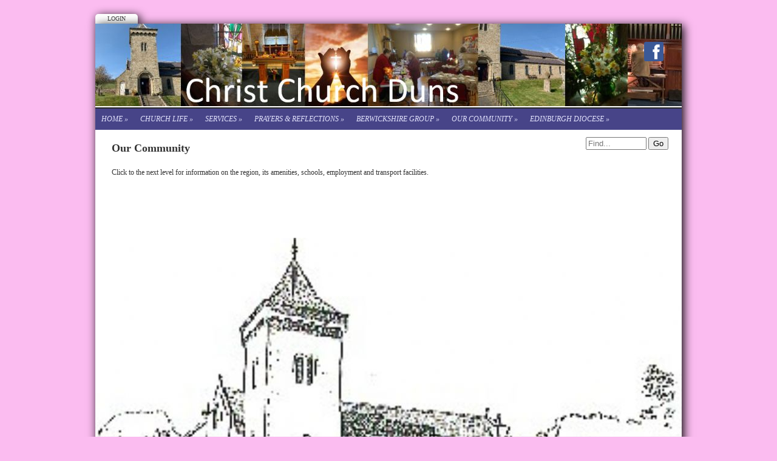

--- FILE ---
content_type: text/html; Charset=UTF-8
request_url: https://www.christchurchduns.org/index.asp?pageid=683815
body_size: 2939
content:

<!-- INCLUDE FILE="S_adstat.asp" -->

<!DOCTYPE html>
<html lang="en">

<head>
<meta charset="utf-8">
<link rel="canonical" href="https://www.christchurchduns.org/index.asp?pageid=683815">
<meta name="geo.position" content="55.777794;-2.34346099999993">
<title>Christ Church, Duns | Our Community</title>
<link href="https://s3-eu-west-1.amazonaws.com/s3.spanglefish.com/animicon.gif" rel="icon" type="image/gif">
<link href="rssnews.asp" rel="alternate" type="application/rss+xml" title="Christ Church, Duns | News">


<script src="//ajax.googleapis.com/ajax/libs/jquery/1.8.2/jquery.min.js"></script>
<script src="//ajax.googleapis.com/ajax/libs/jqueryui/1.8.13/jquery-ui.min.js"></script>
<link href="//ajax.googleapis.com/ajax/libs/jqueryui/1.7.0/themes/cupertino/jquery-ui.css" rel="stylesheet">

<script src="https://s3-eu-west-1.amazonaws.com/s3.spanglefish.com/2/js/superfish.js"></script>
<script src="https://s3-eu-west-1.amazonaws.com/s3.spanglefish.com/2/js/hoverIntent.js"></script>


<script src="https://s3-eu-west-1.amazonaws.com/s3.spanglefish.com/2/js/fancybox/jquery.fancybox-1.3.4.pack.js"></script>
<script src="https://s3-eu-west-1.amazonaws.com/s3.spanglefish.com/2/js/fancybox/jquery.easing-1.3.pack.js"></script>
<script src="https://s3-eu-west-1.amazonaws.com/s3.spanglefish.com/2/js/fancybox/jquery.mousewheel-3.0.4.pack.js"></script>
<link href="https://s3-eu-west-1.amazonaws.com/s3.spanglefish.com/2/js/fancybox/jquery.fancybox-1.3.4.css" rel="stylesheet">

<script src="https://s3-eu-west-1.amazonaws.com/s3.spanglefish.com/2/js/jquery.cycle.lite.js"></script>


<script>
 	$(document).ready(function() {
 		$('#b683815').addClass('on');
		$('.hmenu #nav, .vmenu #nav').superfish();
		$('.fancybox').fancybox();
				

		$('#mob_menu_opener').click( function() {
			$('#menu ul').slideToggle(600);
			return false
		});

		$('.overlay').click( function() {
			$(this).fadeOut(300);
		});

		$('img.popup').each(function() {
			str = $(this).attr("src");
			if (str.indexOf('/big/') >= 0) {
				str = str.replace('/big/','/vbig/');
			} else if (str.indexOf('/vbig/') >= 0) {
				str = str;
			} else {
				var charpos = str.lastIndexOf("/");
				ptone = str.substring(0,charpos);
				pttwo = str.substring(charpos+1);
				str = ptone+"/vbig/"+pttwo;
			}
			$(this).wrap('<a href="'+ str +'" class="fancybox"></a>');
		});

	});
</script>

<script src="https://s3-eu-west-1.amazonaws.com/s3.spanglefish.com/2/js/sp.js?r=7"></script>


<link href="https://s3-eu-west-1.amazonaws.com/s3.spanglefish.com/2/css/reset.css?rev=15" rel="stylesheet">
<link href="https://s3-eu-west-1.amazonaws.com/s3.spanglefish.com/2/css/icons.css?rev=15" rel="stylesheet">
<link href="https://s3-eu-west-1.amazonaws.com/s3.spanglefish.com/2/css/forms.css?rev=15" rel="stylesheet">


<link href="https://s3-eu-west-1.amazonaws.com/s3.spanglefish.com/2/css/sp2.css?rev=19" rel="stylesheet">
<link href="https://s3-eu-west-1.amazonaws.com/s3.spanglefish.com/2/css/menu.css?rev=15" rel="stylesheet">
<link href="https://s3-eu-west-1.amazonaws.com/s3.spanglefish.com/2/css/print.css?rev=15" media="print" rel="stylesheet">

<meta name="viewport" content="width=device-width, initial-scale=1, maximum-scale=1.0" user-scalable=0;>
<link rel="stylesheet" href="https://s3-eu-west-1.amazonaws.com/s3.spanglefish.com/2/css/mobile.css?r=1">

<link href="https://s3-eu-west-1.amazonaws.com/s3.spanglefish.com/s/38209/site.css?r=24/02/2021%2021:49:15" rel="stylesheet">
<script>
var _gan="UA-127506498-1"
</script>
<script src="https://s3-eu-west-1.amazonaws.com/s3.spanglefish.com/js/ga.js"></script>
</head>

<body id="p683815" class="layout3 hmenu">


<a href="#content" id="skip_link">Skip to Main Content</a>

<style>
#upgradelink {color:#ED612E;font-weight:bold;}
</style>
<div id="loginbar"><a href="login.asp">Login</a></div>

<div id="a1">
<div id="sn2"><a href="https://www.facebook.com/christchurch.duns/" target="_blank" class="sn_icon sn_icon_fb">Facebook</a></div>
<div id="container">

<div id="banner">
<div id="bi"><img src="https://s3-eu-west-1.amazonaws.com/s3.spanglefish.com/s/38209/images/topbars/christ church web banner 1.png" alt="" id="bimg" usemap="#headermap">
</div><!--/bi-->
</div>


<div id="menu">
<div class="in">
<span id="mob_menu_opener"></span>
<ul id="nav">
<li><a href="index.asp" id="b708621">Home</a>
	<ul>
	<li><a href="index.asp?pageid=683786" id="b683786">About us</a></li>
	<li><a href="index.asp?pageid=683788" id="b683788">Our team</a></li>
	<li><a href="index.asp?pageid=683821" id="b683821">Our buildings</a></li>
	<li><a href="index.asp?pageid=683790" id="b683790">Our history</a></li>
	</ul>
</li>
<li><a href="index.asp?pageid=683810" id="b683810">Church life</a>
	<ul>
	<li><a href="index.asp?pageid=683817" id="b683817">Mission</a></li>
	<li><a href="index.asp?pageid=709208" id="b709208">Mission and Finance</a></li>
	<li><a href="index.asp?pageid=683813" id="b683813">Other events</a></li>
	</ul>
</li>
<li><a href="index.asp?pageid=683800" id="b683800">Services</a>
	<ul>
	<li><a href="index.asp?pageid=683805" id="b683805">Weddings, Baptisms & Funerals</a></li>
	</ul>
</li>
<li><a href="index.asp?pageid=683806" id="b683806">Prayers & Reflections</a>
	<ul>
	<li><a href="index.asp?pageid=720895" id="b720895">Useful links</a></li>
	</ul>
</li>
<li><a href="index.asp?pageid=683708" id="b683708">Berwickshire Group</a>
	<ul>
	<li><a href="map.asp" id="b683720">Map</a></li>
	</ul>
</li>
<li><a href="index.asp?pageid=683816" id="b683816">Our Community</a>
	<ul>
	<li><a href="index.asp?pageid=683819" id="b683819">Links around Duns</a></li>
	</ul>
</li>
<li><a href="index.asp?pageid=683787" id="b683787">Edinburgh Diocese</a>
	<ul>
	<li><a href="index.asp?pageid=707089" id="b707089">Safeguarding</a></li>
	</ul>
</li>
<div class="c"></div></ul>
</div>

</div><!--/menu-->

<div id="main">

<div id="content">
<div class="in">
<article>


<!--start of content-->

<h2>Our Community</h2>

<p>Click to the next level for information on the region, its amenities, schools, employment and transport facilities.</p>

<p>&nbsp;</p>


<!--end of content-->

</article>

<script>
$(document).ready( function() {
	$('#sp_faq dd:not(.openfirst)').hide();
	$('#sp_faq dt').click( function() {
		$(this).next('dd').slideToggle(500);
	});
});
</script>
</div><!--/.in--></div><!--/content--><div id="ads"><div class="in"><div id="xtra1"></div><form action="sitemap.asp?intent=search" method="post" id="searchform" class="rhs"><div><input type="search" name="q" placeholder="Find..." id="sq"><label for="sq" hidden>Site Search</label> <input type="submit" value="Go"></div></form><div id="xtra2"></div></div></div></div><!--/ads--><div class="c"></div></div><!--/main-->
<div class="c"></div>
<div id="footimg"><img src="https://s3-eu-west-1.amazonaws.com/s3.spanglefish.com/s/38209/images/footers/footer.jpg?rev=89230" alt="" id="footer_image" usemap="#footermap"></div>

</div><!--/container -->

</div><!--/a1 -->

<style>
#f2 {
	padding:15px 0 20px 0;
	text-shadow: 1px 1px 0 #fff;
}
	#f2 a {
		color:#555;
		text-decoration:none;
	}
		#f2 a:hover {
			text-decoration:underline;
		}

#f2.f2c {
	padding:10px 0;
	margin:10px auto 0 auto;
	background:#fff;
	max-width:966px;
	text-shadow:none;
}
	#f2.f2c a {
		color:black;
	}
</style>
<div id="f2">
	<span><a href="sitemap.asp">sitemap</a> | </span>
	<span><a href="sitemap.asp?cookies">cookie policy</a> | </span>
	<span><a href="sitemap.asp?privacy">privacy policy | </a></span>
	<span><a href="sitemap.asp?accessibility">accessibility statement</a></span>
</div>

<style>
.tox .tox-toolbar {
background:none !important;
}
.tox .tox-toolbar,
.tox .tox-toolbar__group,
.tox-statusbar
{
background-color: #eee !important;
border:0 !important;
}
.tox .tox-anchorbar,
.tox-statusbar {
border-top:1px solid #ccc !important;
}
.tox .tox-tbtn {
background-color: #eee;
}
</style>
<div id="s"></div>
</body>
</html>

--- FILE ---
content_type: text/css
request_url: https://s3-eu-west-1.amazonaws.com/s3.spanglefish.com/s/38209/site.css?r=24/02/2021%2021:49:15
body_size: 1278
content:
/* template - Default */
body {
background:#a19e8d url(https://s3-eu-west-1.amazonaws.com/s3.spanglefish.com/2/t/3/pageback.jpg) repeat-x;
}
#banner {
background:url(https://s3-eu-west-1.amazonaws.com/s3.spanglefish.com/2/img/b/environment/40.jpg);
}
#nav {
background:#fff;
border-bottom:2px solid #fff;
}
#nav li ul {
background:#272727;
}
#nav li a {
font-style:italic;
background:#fff;
}
#nav li a:hover, #nav li a.on {
background:#e2dccc;
}

.vmenu #nav, .omenu #nav {
border-top:1px solid #fff;
}
.vmenu #nav li ul {
border-bottom:2px solid #272727;
}
.hmenu #nav {
background:#fff;
border-top:2px solid #272727;
}
.hmenu #nav ul {
border-left:2px solid #272727;
border-right:2px solid #272727;
}
#banner {background-image: url('https://s3-eu-west-1.amazonaws.com/s3.spanglefish.com/s/38209/images/topbars/christ church web banner 1.png');height:136px;}
#banner h1 {font-family:arial;font-size:18px;color:#ffffff;}
#banner h2 {font-family:arial;font-size:12px;color:#ffffff;}
body {background:#fbbcf0;}
.hmenu #nav, #nav a, #blogfloat a {background-color:#474488 !important;color:#e0e0fb !important;}
#nav a:hover, #nav a.on, #blogfloat a:hover, #blogfloat a.on {background-color:#546719 !important;color:#fce3e3 !important;}


